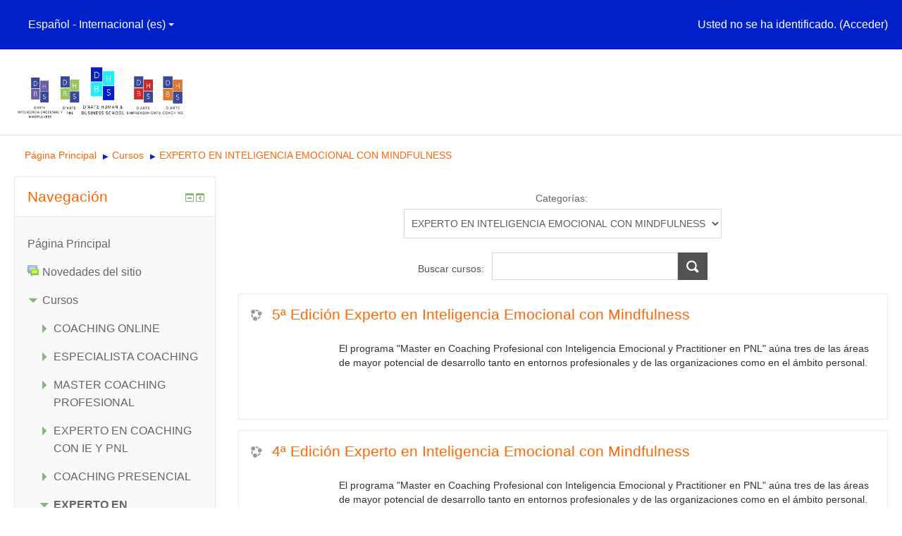

--- FILE ---
content_type: text/html; charset=utf-8
request_url: https://dartecoachingonline.com/course/index.php?categoryid=13
body_size: 8381
content:
<!DOCTYPE html>
<html  dir="ltr" lang="es" xml:lang="es">
<head>
    <title>dartecoachingonline: EXPERTO EN INTELIGENCIA EMOCIONAL CON MINDFULNESS</title>
    <link rel="shortcut icon" href="http://dartecoachingonline.com/theme/image.php/academi/theme/1600705297/favicon" />
    <meta http-equiv="Content-Type" content="text/html; charset=utf-8" />
<meta name="keywords" content="moodle, dartecoachingonline: EXPERTO EN INTELIGENCIA EMOCIONAL CON MINDFULNESS" />
<script type="text/javascript">
//<![CDATA[
var M = {}; M.yui = {};
M.pageloadstarttime = new Date();
M.cfg = {"wwwroot":"http:\/\/dartecoachingonline.com","sesskey":"oTGlLFFcsg","loadingicon":"http:\/\/dartecoachingonline.com\/theme\/image.php\/academi\/core\/1600705297\/i\/loading_small","themerev":"1600705297","slasharguments":1,"theme":"academi","jsrev":"1600705297","admin":"admin","svgicons":true};var yui1ConfigFn = function(me) {if(/-skin|reset|fonts|grids|base/.test(me.name)){me.type='css';me.path=me.path.replace(/\.js/,'.css');me.path=me.path.replace(/\/yui2-skin/,'/assets/skins/sam/yui2-skin')}};
var yui2ConfigFn = function(me) {var parts=me.name.replace(/^moodle-/,'').split('-'),component=parts.shift(),module=parts[0],min='-min';if(/-(skin|core)$/.test(me.name)){parts.pop();me.type='css';min=''};if(module){var filename=parts.join('-');me.path=component+'/'+module+'/'+filename+min+'.'+me.type}else me.path=component+'/'+component+'.'+me.type};
YUI_config = {"debug":false,"base":"http:\/\/dartecoachingonline.com\/lib\/yuilib\/3.17.2\/","comboBase":"http:\/\/dartecoachingonline.com\/theme\/yui_combo.php?","combine":true,"filter":null,"insertBefore":"firstthemesheet","groups":{"yui2":{"base":"http:\/\/dartecoachingonline.com\/lib\/yuilib\/2in3\/2.9.0\/build\/","comboBase":"http:\/\/dartecoachingonline.com\/theme\/yui_combo.php?","combine":true,"ext":false,"root":"2in3\/2.9.0\/build\/","patterns":{"yui2-":{"group":"yui2","configFn":yui1ConfigFn}}},"moodle":{"name":"moodle","base":"http:\/\/dartecoachingonline.com\/theme\/yui_combo.php?m\/1600705297\/","combine":true,"comboBase":"http:\/\/dartecoachingonline.com\/theme\/yui_combo.php?","ext":false,"root":"m\/1600705297\/","patterns":{"moodle-":{"group":"moodle","configFn":yui2ConfigFn}},"filter":null,"modules":{"moodle-core-actionmenu":{"requires":["base","event","node-event-simulate"]},"moodle-core-blocks":{"requires":["base","node","io","dom","dd","dd-scroll","moodle-core-dragdrop","moodle-core-notification"]},"moodle-core-checknet":{"requires":["base-base","moodle-core-notification-alert","io-base"]},"moodle-core-chooserdialogue":{"requires":["base","panel","moodle-core-notification"]},"moodle-core-dock":{"requires":["base","node","event-custom","event-mouseenter","event-resize","escape","moodle-core-dock-loader"]},"moodle-core-dock-loader":{"requires":["escape"]},"moodle-core-dragdrop":{"requires":["base","node","io","dom","dd","event-key","event-focus","moodle-core-notification"]},"moodle-core-event":{"requires":["event-custom"]},"moodle-core-formautosubmit":{"requires":["base","event-key"]},"moodle-core-formchangechecker":{"requires":["base","event-focus"]},"moodle-core-handlebars":{"condition":{"trigger":"handlebars","when":"after"}},"moodle-core-lockscroll":{"requires":["plugin","base-build"]},"moodle-core-maintenancemodetimer":{"requires":["base","node"]},"moodle-core-notification":{"requires":["moodle-core-notification-dialogue","moodle-core-notification-alert","moodle-core-notification-confirm","moodle-core-notification-exception","moodle-core-notification-ajaxexception"]},"moodle-core-notification-dialogue":{"requires":["base","node","panel","escape","event-key","dd-plugin","moodle-core-widget-focusafterclose","moodle-core-lockscroll"]},"moodle-core-notification-alert":{"requires":["moodle-core-notification-dialogue"]},"moodle-core-notification-confirm":{"requires":["moodle-core-notification-dialogue"]},"moodle-core-notification-exception":{"requires":["moodle-core-notification-dialogue"]},"moodle-core-notification-ajaxexception":{"requires":["moodle-core-notification-dialogue"]},"moodle-core-popuphelp":{"requires":["moodle-core-tooltip"]},"moodle-core-tooltip":{"requires":["base","node","io-base","moodle-core-notification-dialogue","json-parse","widget-position","widget-position-align","event-outside","cache-base"]},"moodle-core_availability-form":{"requires":["base","node","event","panel","moodle-core-notification-dialogue","json"]},"moodle-backup-backupselectall":{"requires":["node","event","node-event-simulate","anim"]},"moodle-backup-confirmcancel":{"requires":["node","node-event-simulate","moodle-core-notification-confirm"]},"moodle-calendar-info":{"requires":["base","node","event-mouseenter","event-key","overlay","moodle-calendar-info-skin"]},"moodle-course-categoryexpander":{"requires":["node","event-key"]},"moodle-course-dragdrop":{"requires":["base","node","io","dom","dd","dd-scroll","moodle-core-dragdrop","moodle-core-notification","moodle-course-coursebase","moodle-course-util"]},"moodle-course-formatchooser":{"requires":["base","node","node-event-simulate"]},"moodle-course-management":{"requires":["base","node","io-base","moodle-core-notification-exception","json-parse","dd-constrain","dd-proxy","dd-drop","dd-delegate","node-event-delegate"]},"moodle-course-modchooser":{"requires":["moodle-core-chooserdialogue","moodle-course-coursebase"]},"moodle-course-toolboxes":{"requires":["node","base","event-key","node","io","moodle-course-coursebase","moodle-course-util"]},"moodle-course-util":{"requires":["node"],"use":["moodle-course-util-base"],"submodules":{"moodle-course-util-base":{},"moodle-course-util-section":{"requires":["node","moodle-course-util-base"]},"moodle-course-util-cm":{"requires":["node","moodle-course-util-base"]}}},"moodle-form-dateselector":{"requires":["base","node","overlay","calendar"]},"moodle-form-passwordunmask":{"requires":["node","base"]},"moodle-form-shortforms":{"requires":["node","base","selector-css3","moodle-core-event"]},"moodle-form-showadvanced":{"requires":["node","base","selector-css3"]},"moodle-core_message-messenger":{"requires":["escape","handlebars","io-base","moodle-core-notification-ajaxexception","moodle-core-notification-alert","moodle-core-notification-dialogue","moodle-core-notification-exception"]},"moodle-question-chooser":{"requires":["moodle-core-chooserdialogue"]},"moodle-question-preview":{"requires":["base","dom","event-delegate","event-key","core_question_engine"]},"moodle-question-qbankmanager":{"requires":["node","selector-css3"]},"moodle-question-searchform":{"requires":["base","node"]},"moodle-availability_completion-form":{"requires":["base","node","event","moodle-core_availability-form"]},"moodle-availability_date-form":{"requires":["base","node","event","io","moodle-core_availability-form"]},"moodle-availability_grade-form":{"requires":["base","node","event","moodle-core_availability-form"]},"moodle-availability_group-form":{"requires":["base","node","event","moodle-core_availability-form"]},"moodle-availability_grouping-form":{"requires":["base","node","event","moodle-core_availability-form"]},"moodle-availability_profile-form":{"requires":["base","node","event","moodle-core_availability-form"]},"moodle-mod_assign-history":{"requires":["node","transition"]},"moodle-mod_forum-subscriptiontoggle":{"requires":["base-base","io-base"]},"moodle-mod_quiz-autosave":{"requires":["base","node","event","event-valuechange","node-event-delegate","io-form"]},"moodle-mod_quiz-dragdrop":{"requires":["base","node","io","dom","dd","dd-scroll","moodle-core-dragdrop","moodle-core-notification","moodle-mod_quiz-quizbase","moodle-mod_quiz-util-base","moodle-mod_quiz-util-page","moodle-mod_quiz-util-slot","moodle-course-util"]},"moodle-mod_quiz-modform":{"requires":["base","node","event"]},"moodle-mod_quiz-questionchooser":{"requires":["moodle-core-chooserdialogue","moodle-mod_quiz-util","querystring-parse"]},"moodle-mod_quiz-quizbase":{"requires":["base","node"]},"moodle-mod_quiz-quizquestionbank":{"requires":["base","event","node","io","io-form","yui-later","moodle-question-qbankmanager","moodle-core-notification-dialogue"]},"moodle-mod_quiz-randomquestion":{"requires":["base","event","node","io","moodle-core-notification-dialogue"]},"moodle-mod_quiz-repaginate":{"requires":["base","event","node","io","moodle-core-notification-dialogue"]},"moodle-mod_quiz-toolboxes":{"requires":["base","node","event","event-key","io","moodle-mod_quiz-quizbase","moodle-mod_quiz-util-slot","moodle-core-notification-ajaxexception"]},"moodle-mod_quiz-util":{"requires":["node"],"use":["moodle-mod_quiz-util-base"],"submodules":{"moodle-mod_quiz-util-base":{},"moodle-mod_quiz-util-slot":{"requires":["node","moodle-mod_quiz-util-base"]},"moodle-mod_quiz-util-page":{"requires":["node","moodle-mod_quiz-util-base"]}}},"moodle-message_airnotifier-toolboxes":{"requires":["base","node","io"]},"moodle-block_navigation-navigation":{"requires":["base","io-base","node","event-synthetic","event-delegate","json-parse"]},"moodle-filter_glossary-autolinker":{"requires":["base","node","io-base","json-parse","event-delegate","overlay","moodle-core-event","moodle-core-notification-alert","moodle-core-notification-exception","moodle-core-notification-ajaxexception"]},"moodle-filter_mathjaxloader-loader":{"requires":["moodle-core-event"]},"moodle-editor_atto-editor":{"requires":["node","transition","io","overlay","escape","event","event-simulate","event-custom","node-event-html5","yui-throttle","moodle-core-notification-dialogue","moodle-core-notification-confirm","moodle-editor_atto-rangy","handlebars","timers"]},"moodle-editor_atto-plugin":{"requires":["node","base","escape","event","event-outside","handlebars","event-custom","timers"]},"moodle-editor_atto-menu":{"requires":["moodle-core-notification-dialogue","node","event","event-custom"]},"moodle-editor_atto-rangy":{"requires":[]},"moodle-format_grid-gridkeys":{"requires":["event-nav-keys"]},"moodle-report_eventlist-eventfilter":{"requires":["base","event","node","node-event-delegate","datatable","autocomplete","autocomplete-filters"]},"moodle-report_loglive-fetchlogs":{"requires":["base","event","node","io","node-event-delegate"]},"moodle-gradereport_grader-gradereporttable":{"requires":["base","node","event","handlebars","overlay","event-hover"]},"moodle-gradereport_history-userselector":{"requires":["escape","event-delegate","event-key","handlebars","io-base","json-parse","moodle-core-notification-dialogue"]},"moodle-tool_capability-search":{"requires":["base","node"]},"moodle-tool_monitor-dropdown":{"requires":["base","event","node"]},"moodle-assignfeedback_editpdf-editor":{"requires":["base","event","node","io","graphics","json","event-move","event-resize","querystring-stringify-simple","moodle-core-notification-dialog","moodle-core-notification-exception","moodle-core-notification-ajaxexception"]},"moodle-atto_accessibilitychecker-button":{"requires":["color-base","moodle-editor_atto-plugin"]},"moodle-atto_accessibilityhelper-button":{"requires":["moodle-editor_atto-plugin"]},"moodle-atto_align-button":{"requires":["moodle-editor_atto-plugin"]},"moodle-atto_bold-button":{"requires":["moodle-editor_atto-plugin"]},"moodle-atto_charmap-button":{"requires":["moodle-editor_atto-plugin"]},"moodle-atto_clear-button":{"requires":["moodle-editor_atto-plugin"]},"moodle-atto_collapse-button":{"requires":["moodle-editor_atto-plugin"]},"moodle-atto_emoticon-button":{"requires":["moodle-editor_atto-plugin"]},"moodle-atto_equation-button":{"requires":["moodle-editor_atto-plugin","moodle-core-event","io","event-valuechange","tabview","array-extras"]},"moodle-atto_html-button":{"requires":["moodle-editor_atto-plugin","event-valuechange"]},"moodle-atto_image-button":{"requires":["moodle-editor_atto-plugin"]},"moodle-atto_indent-button":{"requires":["moodle-editor_atto-plugin"]},"moodle-atto_italic-button":{"requires":["moodle-editor_atto-plugin"]},"moodle-atto_link-button":{"requires":["moodle-editor_atto-plugin"]},"moodle-atto_managefiles-button":{"requires":["moodle-editor_atto-plugin"]},"moodle-atto_managefiles-usedfiles":{"requires":["node","escape"]},"moodle-atto_media-button":{"requires":["moodle-editor_atto-plugin"]},"moodle-atto_noautolink-button":{"requires":["moodle-editor_atto-plugin"]},"moodle-atto_orderedlist-button":{"requires":["moodle-editor_atto-plugin"]},"moodle-atto_rtl-button":{"requires":["moodle-editor_atto-plugin"]},"moodle-atto_strike-button":{"requires":["moodle-editor_atto-plugin"]},"moodle-atto_subscript-button":{"requires":["moodle-editor_atto-plugin"]},"moodle-atto_superscript-button":{"requires":["moodle-editor_atto-plugin"]},"moodle-atto_table-button":{"requires":["moodle-editor_atto-plugin","moodle-editor_atto-menu","event","event-valuechange"]},"moodle-atto_title-button":{"requires":["moodle-editor_atto-plugin"]},"moodle-atto_underline-button":{"requires":["moodle-editor_atto-plugin"]},"moodle-atto_undo-button":{"requires":["moodle-editor_atto-plugin"]},"moodle-atto_unorderedlist-button":{"requires":["moodle-editor_atto-plugin"]},"moodle-atto_wordimport-button":{"requires":["moodle-editor_atto-plugin"]}}},"gallery":{"name":"gallery","base":"http:\/\/dartecoachingonline.com\/lib\/yuilib\/gallery\/","combine":true,"comboBase":"http:\/\/dartecoachingonline.com\/theme\/yui_combo.php?","ext":false,"root":"gallery\/1600705297\/","patterns":{"gallery-":{"group":"gallery"}}}},"modules":{"core_filepicker":{"name":"core_filepicker","fullpath":"http:\/\/dartecoachingonline.com\/lib\/javascript.php\/1600705297\/repository\/filepicker.js","requires":["base","node","node-event-simulate","json","async-queue","io-base","io-upload-iframe","io-form","yui2-treeview","panel","cookie","datatable","datatable-sort","resize-plugin","dd-plugin","escape","moodle-core_filepicker"]},"mathjax":{"name":"mathjax","fullpath":"http:\/\/cdn.mathjax.org\/mathjax\/2.5-latest\/MathJax.js?delayStartupUntil=configured"}}};
M.yui.loader = {modules: {}};

//]]>
</script>
<link rel="stylesheet" type="text/css" href="http://dartecoachingonline.com/theme/yui_combo.php?rollup/3.17.2/yui-moodlesimple-min.css" /><script type="text/javascript" src="http://dartecoachingonline.com/theme/yui_combo.php?rollup/3.17.2/yui-moodlesimple-min.js&amp;rollup/1600705297/mcore-min.js"></script><script type="text/javascript" src="http://dartecoachingonline.com/theme/jquery.php/core/jquery-1.11.2.min.js"></script>
<script type="text/javascript" src="http://dartecoachingonline.com/theme/jquery.php/core/jquery-migrate-1.2.1.min.js"></script>
<script id="firstthemesheet" type="text/css">/** Required in order to fix style inclusion problems in IE with YUI **/</script><link rel="stylesheet" type="text/css" href="http://dartecoachingonline.com/theme/styles.php/academi/1600705297/all" />
<script type="text/javascript" src="http://dartecoachingonline.com/lib/javascript.php/1600705297/lib/javascript-static.js"></script>
    <meta name="viewport" content="width=device-width, initial-scale=1.0">
</head>

<body  id="page-course-index-category" class="format-site  path-course path-course-index safari dir-ltr lang-es yui-skin-sam yui3-skin-sam dartecoachingonline-com pagelayout-coursecategory course-1 context-4764 category-13 notloggedin has-region-side-pre used-region-side-pre has-region-side-post empty-region-side-post side-pre-only">

<div class="skiplinks"><a class="skip" href="#maincontent">Salta al contenido principal</a></div>
<script type="text/javascript">
//<![CDATA[
document.body.className += ' jsenabled';
//]]>
</script>





<header id="header">
	<div class="header-top">
    <div class="navbar">
      <div class="navbar-inner">
        <div class="container-fluid">
          <a data-target=".navbar-responsive-collapse" data-toggle="collapse" class="btn btn-navbar">
            <span class="icon-bar"></span>
            <span class="icon-bar"></span>
            <span class="icon-bar"></span>
          </a>
          <a class="brand" href="http://dartecoachingonline.com">dartecoachingonline</a>
            										       <div class="usermenu"><span class="login">Usted no se ha identificado. (<a href="https://dartecoachingonline.com/login/index.php">Acceder</a>)</span></div>                
          <div class="nav-collapse collapse navbar-responsive-collapse">
													<ul class="nav"><li class="dropdown langmenu"><a href="#" class="dropdown-toggle" data-toggle="dropdown" title="Idioma">Español - Internacional (es)<b class="caret"></b></a><ul class="dropdown-menu"><li><a title="English (en)" href="http://dartecoachingonline.com/course/index.php?categoryid=13&amp;lang=en">English (en)</a></li><li><a title="Español - Internacional (es)" href="http://dartecoachingonline.com/course/index.php?categoryid=13&amp;lang=es">Español - Internacional (es)</a></li></ul></ul>            <ul class="nav pull-right">
                <li></li>
                    
            </ul>
          </div>
        </div>
      </div>
    </div>
  </div>
  <div class="header-main">
  	<div class="container-fluid">
    	<div class="row-fluid">
      	<div class="span5">
        	<div class="logo"><a href="http://dartecoachingonline.com"><img src="//dartecoachingonline.com/pluginfile.php/1/theme_academi/logo/1600705297/Captura%20de%20pantalla%202020-08-12%20a%20las%2020.59.05.png" width="243" height="77" alt="Academi"></a></div>
        </div>
      	<div class="span7">
        	<div class="infoarea">
          </div>
        </div>
      </div>
    </div>
  </div>
</header>
<!--E.O.Header-->
<div id="page" class="container-fluid">

    <header id="page-header" class="clearfix">
        <a title="Página Principal" class="logo" href="http://dartecoachingonline.com"></a>        <div id="page-navbar" class="clearfix">
            <nav class="breadcrumb-nav"><span class="accesshide">Ruta a la página</span><ul class="breadcrumb"><li><a href="http://dartecoachingonline.com/">Página Principal</a> <span class="divider"> <span class="accesshide " ><span class="arrow_text">/</span>&nbsp;</span><span class="arrow sep">&#x25B6;&#xFE0E;</span> </span></li><li><a href="http://dartecoachingonline.com/course/index.php">Cursos</a> <span class="divider"> <span class="accesshide " ><span class="arrow_text">/</span>&nbsp;</span><span class="arrow sep">&#x25B6;&#xFE0E;</span> </span></li><li><a href="http://dartecoachingonline.com/course/index.php?categoryid=13">EXPERTO EN INTELIGENCIA EMOCIONAL CON MINDFULNESS</a></li></ul></nav>
            <div class="breadcrumb-button"></div>
        </div>
        <div id="course-header">
                    </div>
    </header>

    <div id="page-content" class="row-fluid">
        <div id="region-bs-main-and-pre" class="span9">
            <div class="row-fluid">
                <section id="region-main" class="span8 pull-right">
                    <div role="main"><span id="maincontent"></span><span></span><div class="categorypicker"><div class="singleselect"><form method="get" action="http://dartecoachingonline.com/course/index.php" id="switchcategory"><div><label for="single_select696f34a3986811">Categorías:</label><select id="single_select696f34a3986811" class="select autosubmit singleselect" name="categoryid"><option value="2">COACHING ONLINE</option><option value="3">ESPECIALISTA COACHING</option><option value="9">MASTER COACHING PROFESIONAL</option><option value="11">EXPERTO EN COACHING CON IE Y PNL</option><option value="12">COACHING PRESENCIAL</option><option selected="selected" value="13">EXPERTO EN INTELIGENCIA EMOCIONAL CON MINDFULNESS</option><option value="16">ESPECIALISTA EQUIPOS</option></select><noscript class="inline"><div><input type="submit" value="Ir" /></div></noscript></div></form></div></div><form id="coursesearch" action="http://dartecoachingonline.com/course/search.php" method="get"><fieldset class="coursesearchbox invisiblefieldset"><label for="coursesearchbox">Buscar cursos: </label><input type="text" id="coursesearchbox" size="30" name="search" value="" /><input type="submit" value="Ir" /></fieldset></form><div class="course_category_tree clearfix "><div class="content"><div class="courses category-browse category-browse-13"><div class="coursebox clearfix odd first" data-courseid="51" data-type="1"><div class="info"><h3 class="coursename"><a class="" href="http://dartecoachingonline.com/course/view.php?id=51">5ª Edición Experto en Inteligencia Emocional con Mindfulness</a></h3><div class="moreinfo"></div></div><div class="content"><div class="summary"><div class="no-overflow"><p><span style="color: rgb(51, 51, 51); font-family: &quot;Century Gothic&quot;, Arial, Helvetica, sans-serif; font-size: 14px; font-style: normal; font-variant-ligatures: normal; font-variant-caps: normal; font-weight: 400; letter-spacing: normal; orphans: 2; text-align: left; text-indent: 0px; text-transform: none; white-space: normal; widows: 2; word-spacing: 0px; -webkit-text-stroke-width: 0px; background-color: rgb(255, 255, 255); text-decoration-style: initial; text-decoration-color: initial; display: inline !important; float: none;">El programa "Master en Coaching Profesional con Inteligencia Emocional y Practitioner en PNL" aúna tres de las áreas de mayor potencial de desarrollo tanto en entornos profesionales y de las organizaciones como en el ámbito personal.</span><br></p></div></div></div></div><div class="coursebox clearfix even" data-courseid="45" data-type="1"><div class="info"><h3 class="coursename"><a class="" href="http://dartecoachingonline.com/course/view.php?id=45">4ª Edición Experto en Inteligencia Emocional con Mindfulness</a></h3><div class="moreinfo"></div></div><div class="content"><div class="summary"><div class="no-overflow"><p><span style="color: rgb(51, 51, 51); font-family: &quot;Century Gothic&quot;, Arial, Helvetica, sans-serif; font-size: 14px; font-style: normal; font-variant-ligatures: normal; font-variant-caps: normal; font-weight: 400; letter-spacing: normal; orphans: 2; text-align: left; text-indent: 0px; text-transform: none; white-space: normal; widows: 2; word-spacing: 0px; -webkit-text-stroke-width: 0px; background-color: rgb(255, 255, 255); text-decoration-style: initial; text-decoration-color: initial; display: inline !important; float: none;">El programa "Master en Coaching Profesional con Inteligencia Emocional y Practitioner en PNL" aúna tres de las áreas de mayor potencial de desarrollo tanto en entornos profesionales y de las organizaciones como en el ámbito personal.</span><br></p></div></div></div></div><div class="coursebox clearfix odd" data-courseid="41" data-type="1"><div class="info"><h3 class="coursename"><a class="" href="http://dartecoachingonline.com/course/view.php?id=41">3ª Edición Experto en Inteligencia Emocional con Mindfulness</a></h3><div class="moreinfo"></div></div><div class="content"><div class="summary"><div class="no-overflow"><p><span style="color: rgb(51, 51, 51); font-family: &quot;Century Gothic&quot;, Arial, Helvetica, sans-serif; font-size: 14px; font-style: normal; font-variant-ligatures: normal; font-variant-caps: normal; font-weight: 400; letter-spacing: normal; orphans: 2; text-align: left; text-indent: 0px; text-transform: none; white-space: normal; widows: 2; word-spacing: 0px; -webkit-text-stroke-width: 0px; background-color: rgb(255, 255, 255); text-decoration-style: initial; text-decoration-color: initial; display: inline !important; float: none;">El programa "Master en Coaching Profesional con Inteligencia Emocional y Practitioner en PNL" aúna tres de las áreas de mayor potencial de desarrollo tanto en entornos profesionales y de las organizaciones como en el ámbito personal.</span><br></p></div></div></div></div><div class="coursebox clearfix even" data-courseid="35" data-type="1"><div class="info"><h3 class="coursename"><a class="" href="http://dartecoachingonline.com/course/view.php?id=35">2ª Edición Experto en Inteligencia Emocional con Mindfulness</a></h3><div class="moreinfo"></div></div><div class="content"><div class="summary"><div class="no-overflow"><p><span style="color: rgb(51, 51, 51); font-family: &quot;Century Gothic&quot;, Arial, Helvetica, sans-serif; font-size: 14px; font-style: normal; font-variant-ligatures: normal; font-variant-caps: normal; font-weight: 400; letter-spacing: normal; orphans: 2; text-align: left; text-indent: 0px; text-transform: none; white-space: normal; widows: 2; word-spacing: 0px; -webkit-text-stroke-width: 0px; background-color: rgb(255, 255, 255); text-decoration-style: initial; text-decoration-color: initial; display: inline !important; float: none;">El programa "Master en Coaching Profesional con Inteligencia Emocional y Practitioner en PNL" aúna tres de las áreas de mayor potencial de desarrollo tanto en entornos profesionales y de las organizaciones como en el ámbito personal.</span><br></p></div></div></div></div><div class="coursebox clearfix odd last" data-courseid="32" data-type="1"><div class="info"><h3 class="coursename"><a class="" href="http://dartecoachingonline.com/course/view.php?id=32">1ª Edición Experto en Inteligencia Emocional con Mindfulness</a></h3><div class="moreinfo"></div></div><div class="content"><div class="summary"><div class="no-overflow"><p><span style="color: rgb(51, 51, 51); font-family: &quot;Century Gothic&quot;, Arial, Helvetica, sans-serif; font-size: 14px; font-style: normal; font-variant-ligatures: normal; font-variant-caps: normal; font-weight: 400; letter-spacing: normal; orphans: 2; text-align: left; text-indent: 0px; text-transform: none; white-space: normal; widows: 2; word-spacing: 0px; -webkit-text-stroke-width: 0px; background-color: rgb(255, 255, 255); text-decoration-style: initial; text-decoration-color: initial; display: inline !important; float: none;">El programa "Master en Coaching Profesional con Inteligencia Emocional y Practitioner en PNL" aúna tres de las áreas de mayor potencial de desarrollo tanto en entornos profesionales y de las organizaciones como en el ámbito personal.</span><br></p></div></div></div></div></div></div></div><div class="buttons"></div></div>                </section>
                <aside id="block-region-side-pre" class="span4 desktop-first-column block-region" data-blockregion="side-pre" data-droptarget="1"><a href="#sb-1" class="skip-block">Salta Navegación</a><div id="inst4" class="block_navigation  block" role="navigation" data-block="navigation" data-instanceid="4" aria-labelledby="instance-4-header" data-dockable="1"><div class="header"><div class="title"><div class="block_action"></div><h2 id="instance-4-header">Navegación</h2></div></div><div class="content"><ul class="block_tree list"><li class="type_unknown depth_1 contains_branch" aria-expanded="true"><p class="tree_item branch navigation_node"><a href="http://dartecoachingonline.com/">Página Principal</a></p><ul><li class="type_activity depth_2 item_with_icon"><p class="tree_item leaf hasicon"><a title="Foro" href="http://dartecoachingonline.com/mod/forum/view.php?id=76"><img alt="Foro" class="smallicon navicon" title="Foro" src="http://dartecoachingonline.com/theme/image.php/academi/forum/1600705297/icon" /><span class="item-content-wrap">Novedades del sitio</span></a></p></li><li class="type_system depth_2 contains_branch" aria-expanded="true"><p class="tree_item branch canexpand"><a href="http://dartecoachingonline.com/course/index.php">Cursos</a></p><ul><li class="type_category depth_3 collapsed contains_branch" aria-expanded="false"><p class="tree_item branch" id="expandable_branch_10_2"><span tabindex="0">COACHING ONLINE</span></p></li><li class="type_category depth_3 collapsed contains_branch" aria-expanded="false"><p class="tree_item branch" id="expandable_branch_10_3"><span tabindex="0">ESPECIALISTA COACHING</span></p></li><li class="type_category depth_3 collapsed contains_branch" aria-expanded="false"><p class="tree_item branch" id="expandable_branch_10_9"><span tabindex="0">MASTER COACHING PROFESIONAL</span></p></li><li class="type_category depth_3 collapsed contains_branch" aria-expanded="false"><p class="tree_item branch" id="expandable_branch_10_11"><span tabindex="0">EXPERTO EN COACHING CON IE Y PNL</span></p></li><li class="type_category depth_3 collapsed contains_branch" aria-expanded="false"><p class="tree_item branch" id="expandable_branch_10_12"><span tabindex="0">COACHING PRESENCIAL</span></p></li><li class="type_category depth_3 contains_branch current_branch" aria-expanded="true"><p class="tree_item branch active_tree_node"><span tabindex="0">EXPERTO EN INTELIGENCIA EMOCIONAL CON MINDFULNESS</span></p><ul><li class="type_course depth_4 item_with_icon"><p class="tree_item leaf hasicon"><a title="5ª Edición Experto en Inteligencia Emocional con Mindfulness" href="http://dartecoachingonline.com/course/view.php?id=51"><img alt="" class="smallicon navicon" title="" src="http://dartecoachingonline.com/theme/image.php/academi/core/1600705297/i/navigationitem" /><span class="item-content-wrap">5ª Ed. Exp. IE con MF</span></a></p></li><li class="type_course depth_4 item_with_icon"><p class="tree_item leaf hasicon"><a title="4ª Edición Experto en Inteligencia Emocional con Mindfulness" href="http://dartecoachingonline.com/course/view.php?id=45"><img alt="" class="smallicon navicon" title="" src="http://dartecoachingonline.com/theme/image.php/academi/core/1600705297/i/navigationitem" /><span class="item-content-wrap">4ª Ed. Exp. IE con MF</span></a></p></li><li class="type_course depth_4 item_with_icon"><p class="tree_item leaf hasicon"><a title="3ª Edición Experto en Inteligencia Emocional con Mindfulness" href="http://dartecoachingonline.com/course/view.php?id=41"><img alt="" class="smallicon navicon" title="" src="http://dartecoachingonline.com/theme/image.php/academi/core/1600705297/i/navigationitem" /><span class="item-content-wrap">3ª Ed. Exp. IE con MF</span></a></p></li><li class="type_course depth_4 item_with_icon"><p class="tree_item leaf hasicon"><a title="2ª Edición Experto en Inteligencia Emocional con Mindfulness" href="http://dartecoachingonline.com/course/view.php?id=35"><img alt="" class="smallicon navicon" title="" src="http://dartecoachingonline.com/theme/image.php/academi/core/1600705297/i/navigationitem" /><span class="item-content-wrap">2ª Ed. Exp. IE con MF</span></a></p></li><li class="type_course depth_4 item_with_icon"><p class="tree_item leaf hasicon"><a title="1ª Edición Experto en Inteligencia Emocional con Mindfulness" href="http://dartecoachingonline.com/course/view.php?id=32"><img alt="" class="smallicon navicon" title="" src="http://dartecoachingonline.com/theme/image.php/academi/core/1600705297/i/navigationitem" /><span class="item-content-wrap">1ª Ed. Exp. IE con MF</span></a></p></li></ul></li><li class="type_category depth_3 collapsed contains_branch" aria-expanded="false"><p class="tree_item branch" id="expandable_branch_10_16"><span tabindex="0">ESPECIALISTA EQUIPOS</span></p></li></ul></li></ul></li></ul></div></div><span id="sb-1" class="skip-block-to"></span></aside>            </div>
        </div>
        <aside id="block-region-side-post" class="span3 block-region" data-blockregion="side-post" data-droptarget="1"></aside>    </div>

    </div>

<footer id="footer">
	<div class="footer-main">
  	<div class="container-fluid">
    	<div class="row-fluid">
      	<div class="span5">
        	<div class="infoarea">
             <p><a href="https://darteformacion.es/" target="_blank">D'arte Human &amp; Business School</a> te ofrece programas formativos en el ámbito del Coaching, la Inteligencia Emocional , la PNL y Emprendimiento. Formamos Coaches profesionales, porque el mundo necesita gente que ame lo que hace.</p>          </div>
        </div>
      	<div class="span3">
        	<div class="foot-links">
          	<h2>Info</h2>
             <ul> 
             <li><a href="https://darteformacion.es/" target="_blank">Web Darte</a></li><li><a href="http://gentebrillante.es/" target="_blank">Web Gente Brillante</a></li>             </ul>
            <ul style="display:none;">            	
              <li><a href="http://dartecoachingonline.com/">Home</a></li>
              <li><a href="https://moodle.org/forums/" target="_blank">Moodle community</a></li>
              <li><a href="https://docs.moodle.org" target="_blank">Moodle Docs</a></li>
              <li><a href="https://moodle.org/course/" target="_blank">Moodle support</a></li>
            </ul>
          </div>
        </div>
      	<div class="span4">
          <div class="contact-info">
            <h2 class="nopadding">Contacto</h2>
            <p>c/Albasanz, 38 - 1 plta. 28037 Madrid<br>
              <i class="fa fa-phone-square"></i> Telf: (+34)652 76 91 25<br>
              <i class="fa fa-envelope"></i> E-mail: <a class="mail-link" href="mailto:info@darteformacion.es">info@darteformacion.es</a><br>
            </p>
          </div>
                   <div class="social-media">
            <h6>Redes sociales</h6>
            <ul>
              <li class="smedia-01"><a href="http://www.facebook.com/darteformacion"><i class="fa fa-facebook-square"></i></a></li>               <li class="smedia-03"><a href="https://twitter.com/darteformacion"><i class="fa fa-twitter-square"></i></a></li>            </ul>
          </div>
                 </div>
      </div>
    </div>
  </div>
  <div class="footer-bootom">
  	
          	<p>D'arte Coaching y Formación 2017 - Theme desarrollado por <a href="http://lmsthemes.com">Lmsthemes.com</a>, web adaptada y mantenida por <a href="mailto:enrique@darteformacion.es">Enrique Jurado</a>.</p>
         </div>
</footer>
<!--E.O.Footer-->

<footer>
</footer>
<script type="text/javascript">
//<![CDATA[
var require = {
    baseUrl : 'http://dartecoachingonline.com/lib/requirejs.php/1600705297/',
    // We only support AMD modules with an explicit define() statement.
    enforceDefine: true,
    skipDataMain: true,

    paths: {
        jquery: 'http://dartecoachingonline.com/lib/javascript.php/1600705297/lib/jquery/jquery-1.11.2.min',
        jqueryui: 'http://dartecoachingonline.com/lib/javascript.php/1600705297/lib/jquery/ui-1.11.4/jquery-ui.min',
        jqueryprivate: 'http://dartecoachingonline.com/lib/javascript.php/1600705297/lib/requirejs/jquery-private'
    },

    // Custom jquery config map.
    map: {
      // '*' means all modules will get 'jqueryprivate'
      // for their 'jquery' dependency.
      '*': { jquery: 'jqueryprivate' },

      // 'jquery-private' wants the real jQuery module
      // though. If this line was not here, there would
      // be an unresolvable cyclic dependency.
      jqueryprivate: { jquery: 'jquery' }
    }
};

//]]>
</script>
<script type="text/javascript" src="http://dartecoachingonline.com/lib/javascript.php/1600705297/lib/requirejs/require.min.js"></script>
<script type="text/javascript">
//<![CDATA[
require(['core/first'], function() {
;
require(["core/log"], function(amd) { amd.setConfig({"level":"warn"}); });
});
//]]>
</script>
<script type="text/javascript" src="http://dartecoachingonline.com/lib/javascript.php/1600705297/theme/academi/javascript/theme.js"></script>
<script type="text/javascript" src="http://dartecoachingonline.com/theme/javascript.php/academi/1600705297/footer"></script>
<script type="text/javascript">
//<![CDATA[
M.str = {"moodle":{"lastmodified":"\u00daltima modificaci\u00f3n","name":"Nombre","error":"Error","info":"Informaci\u00f3n","viewallcourses":"Ver todos los cursos","morehelp":"M\u00e1s ayuda","loadinghelp":"Cargando...","cancel":"Cancelar","yes":"S\u00ed","confirm":"Confirmar","no":"No","areyousure":"\u00bfEst\u00e1 seguro?","closebuttontitle":"Cerrar","unknownerror":"Error desconocido"},"repository":{"type":"Tipo","size":"Tama\u00f1o","invalidjson":"Cadena JSON no v\u00e1lida","nofilesattached":"No se han adjuntado archivos","filepicker":"Selector de archivos","logout":"Salir","nofilesavailable":"No hay archivos disponibles","norepositoriesavailable":"Lo sentimos, ninguno de sus repositorios actuales puede devolver archivos en el formato solicitado.","fileexistsdialogheader":"El archivo existe","fileexistsdialog_editor":"Un archivo con ese nombre ha sido anexado al texto que Usted est\u00e1 editando","fileexistsdialog_filemanager":"Ya ha sido anexado un archivo con ese nombre","renameto":"Cambiar el nombre a \"{$a}\"","referencesexist":"Existen {$a} archivos de alias\/atajos que emplean este archivo como su or\u00edgen","select":"Seleccionar"},"block":{"addtodock":"Minimizar en la barra lateral","undockitem":"Desacoplar este \u00edtem","dockblock":"Acoplar bloque {$a}","undockblock":"Desacoplar bloque {$a}","undockall":"Desacoplar todo","hidedockpanel":"Esconder el panel desacoplado","hidepanel":"Esconder panel"},"langconfig":{"thisdirectionvertical":"btt"},"admin":{"confirmation":"Confirmaci\u00f3n"}};
//]]>
</script>
<script type="text/javascript">
//<![CDATA[
var navtreeexpansions4 = [{"id":"expandable_branch_10_2","key":"2","type":10},{"id":"expandable_branch_10_3","key":"3","type":10},{"id":"expandable_branch_10_9","key":"9","type":10},{"id":"expandable_branch_10_11","key":"11","type":10},{"id":"expandable_branch_10_12","key":"12","type":10},{"id":"expandable_branch_10_16","key":"16","type":10}];
//]]>
</script>
<script type="text/javascript">
//<![CDATA[
YUI().use('node', function(Y) {
M.util.load_flowplayer();
setTimeout("fix_column_widths()", 20);
Y.use("moodle-core-dock-loader",function() {M.core.dock.loader.initLoader();
});
Y.use("moodle-core-formautosubmit",function() {M.core.init_formautosubmit({"selectid":"single_select696f34a3986811","nothing":false});
});
Y.use("moodle-filter_mathjaxloader-loader",function() {M.filter_mathjaxloader.configure({"mathjaxconfig":"\nMathJax.Hub.Config({\n    config: [\"Accessible.js\", \"Safe.js\"],\n    errorSettings: { message: [\"!\"] },\n    skipStartupTypeset: true,\n    messageStyle: \"none\"\n});\n","lang":"es"});
});
Y.use("moodle-block_navigation-navigation",function() {M.block_navigation.init_add_tree({"id":"4","instance":"4","candock":true,"courselimit":"20","expansionlimit":0});
});
Y.use("moodle-block_navigation-navigation",function() {M.block_navigation.init_add_tree({"id":"5","instance":"5","candock":true});
});
M.util.help_popups.setup(Y);
Y.use("moodle-core-popuphelp",function() {M.core.init_popuphelp();
});
M.util.init_block_hider(Y, {"id":"inst4","title":"Navegaci\u00f3n","preference":"block4hidden","tooltipVisible":"Oculta bloque Navegaci\u00f3n","tooltipHidden":"Muestra bloque Navegaci\u00f3n"});
 M.util.js_pending('random696f34a3986814'); Y.on('domready', function() { M.util.js_complete("init");  M.util.js_complete('random696f34a3986814'); });

});
//]]>
</script>
   



</body>
</html>
